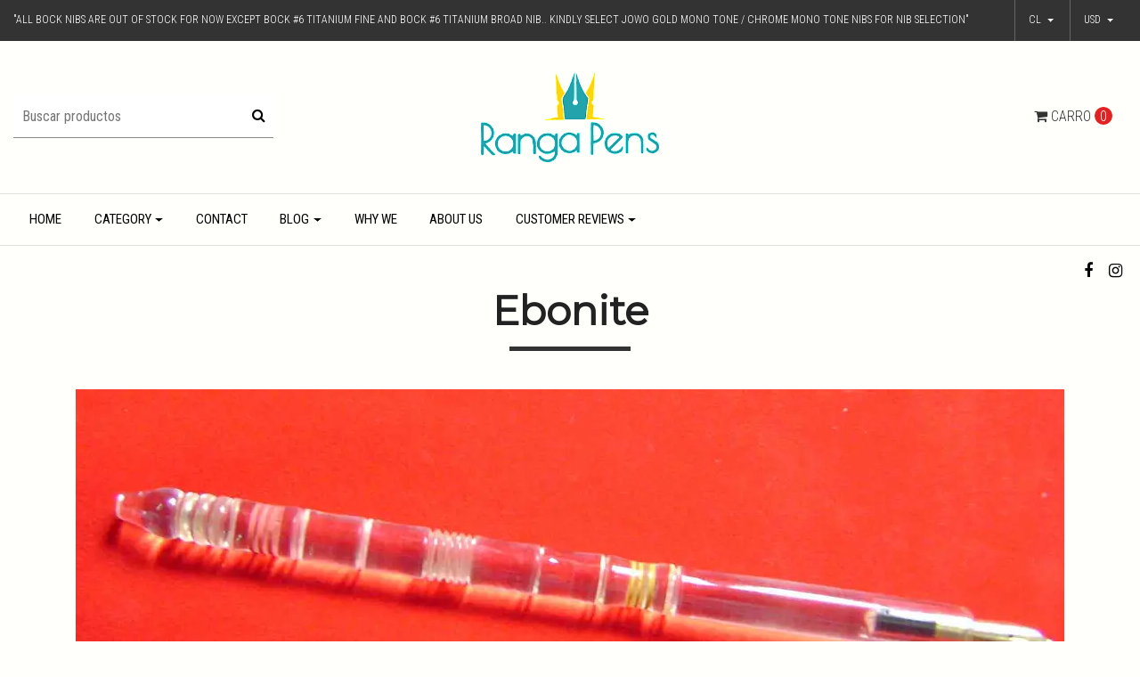

--- FILE ---
content_type: text/html; charset=utf-8
request_url: https://rangapens.com/cl/fountain-pen/dip-pens/ebonite
body_size: 8917
content:
<!DOCTYPE html>
<!--[if IE 9]><html class="lt-ie10" lang="en" > <![endif]-->
<html class="no-js" lang="es-CL" xmlns="http://www.w3.org/1999/xhtml"> <!--<![endif]-->

  <head>
   
    
    <title>Ebonite</title>
    <meta http-equiv="Content-Type" content="text/html; charset=utf-8" />
    <meta name="description" content="Handmade pens, Ranga Pens, Ranga

We make hand made pens.Handmade Fountain, Roller Pens.















We are Ranga Pen Company involved in making handmade pens(Ebonite,Acrylic and Celluloid Pens) for the last 50 years. Each pen is handcrafted for you by Master Penmaker M.S.Pandurangan having 50 years of experience. Ranga Pens,Handmade Pens,Ebonite Pen,Handcraft Pens,fountain pen,Indian Pens,Eyedropper Pen,Permium ebonite Pen,Pens,India,Made in India,Art,ink Pen,Acrylic Pen,Vintage Pen,Pen Set,Gift Pen,Ball Pen,Roller ball Pen,Clear acrylic Pen,Pen manufacturer,Pen sellers,Pen shop,retail pen shop,wholesale pen shop,Wooden Pen,Pandurangan,Kandan,Japan,Jowo,nib,German,Bock nib,schmidt nib,fountainpennetwork,Bamboo Pen,Sugarcane Pen,Duofold,Schmidt Converter,Metal Pen,peytonstreetpens,Pen Collection,Pen Collectors,Feed,writing Instrument,Stationery,Unique pens,Polished,Matte,Screw in nib,Celluloid pen,Lathe pen,Giant Pen,Jumbo Pen,Large Pen,Gold nib,Titanium nib,Custom Pen,Cellulose nitrate pen,Cellulose Acetate Pen,K5 converter,Silver Pens,Luxury Pens,Student Pens,best pen,beautiful pen,Lacquer Pen,Painting Pen,Promotional pen,Nakaya,Nikko,gouletpens,EDC Pen,Every day carry pen,Clipless Pen,Pocket Pen,Signature Pen,Medium size Pen,Thin Pen,Fine,Medium, Broad,Calligraphy nibs,Calligraphy pen,Pen Exporter,group buy,pen exhibition,Pen offer,Doctor  Lawyer Accountant pens" />
    <meta name="robots" content="follow, all" />
   <meta name="google-site-verification" content="8lT3VV9p-0a2TngLidL9_NElrjmGDmclgkGqLaUWGFk" />
    
    <!-- Set the viewport width to device width for mobile -->
    <meta name="viewport" content="width=device-width, initial-scale=1.0" />

		<link href="https://fonts.googleapis.com/css?family=Roboto+Condensed:300,400,700" rel="stylesheet">

    <!-- Facebook Meta tags for Product -->
<meta property="fb:app_id" content="283643215104248" />

	<meta property="og:title" content="Ebonite" />
	<meta property="og:type" content="website" />
	
	<meta property="og:image" content="https://cdnx.jumpseller.com/rangapen/image/3918304/DSC00368-1.jpg?1536250703" />
	

<meta property="og:image" content="https://images.jumpseller.com/store/rangapen/store/logo/logo44.png?1520273213" />
<meta property="og:description" content="This is Ebonite" />
<meta property="og:url" content="https://rangapens.com/cl/cl/fountain-pen/dip-pens/ebonite" />
<meta property="og:locale" content="es-CL" />
<meta property="og:site_name" content="Ranga Pens" />
<meta name="twitter:card" content="summary" />


    
      
      <link rel="alternate" hreflang="es-CL" href="https://rangapens.com/cl/fountain-pen/dip-pens/ebonite" />
      
      <link rel="alternate" hreflang="en" href="https://rangapens.com/fountain-pen/dip-pens/ebonite" />
      
      <link rel="alternate" hreflang="de" href="https://rangapens.com/de/fountain-pen/dip-pens/ebonite" />
      
      <link rel="alternate" hreflang="ar" href="https://rangapens.com/ar/fountain-pen/dip-pens/ebonite" />
      
      <link rel="alternate" hreflang="fr" href="https://rangapens.com/fr/fountain-pen/dip-pens/ebonite" />
      
      <link rel="alternate" hreflang="ja" href="https://rangapens.com/ja/fountain-pen/dip-pens/ebonite" />
      
      <link rel="alternate" hreflang="zh" href="https://rangapens.com/zh/fountain-pen/dip-pens/ebonite" />
      
      <link rel="alternate" hreflang="ko" href="https://rangapens.com/ko/fountain-pen/dip-pens/ebonite" />
      
      <link rel="alternate" hreflang="el" href="https://rangapens.com/el/fountain-pen/dip-pens/ebonite" />
      
      <link rel="alternate" hreflang="ru" href="https://rangapens.com/ru/fountain-pen/dip-pens/ebonite" />
      
    

    <link rel="canonical" href="https://rangapens.com/cl/cl/fountain-pen/dip-pens/ebonite">

    <link rel="icon" href=" https://assets.jumpseller.com/store/rangapen/themes/123897/options/4348583/logo44.png?1521012851 ">

    <script src="https://cdnjs.cloudflare.com/ajax/libs/jquery/3.1.1/jquery.min.js" integrity="sha384-3ceskX3iaEnIogmQchP8opvBy3Mi7Ce34nWjpBIwVTHfGYWQS9jwHDVRnpKKHJg7" crossorigin="anonymous" ></script>
    

    <!-- Bootstrap Core -->
    <script src="//cdnjs.cloudflare.com/ajax/libs/tether/1.4.0/js/tether.min.js"></script>
    <script src="//maxcdn.bootstrapcdn.com/bootstrap/4.0.0-alpha.6/js/bootstrap.min.js"></script>
    <script src="//cdn.jsdelivr.net/bootstrap.filestyle/1.1.0/js/bootstrap-filestyle.min.js"></script>
    <link rel="stylesheet" href="//maxcdn.bootstrapcdn.com/bootstrap/4.0.0-alpha.6/css/bootstrap.min.css">
    <link rel="stylesheet" type="text/css" href="https://maxcdn.bootstrapcdn.com/font-awesome/4.7.0/css/font-awesome.min.css">

    <link rel="stylesheet" type="text/css" href="https://assets.jumpseller.com/store/rangapen/themes/123897/app.css?1716443568"/>
    <link rel="stylesheet" type="text/css" href="https://assets.jumpseller.com/store/rangapen/themes/123897/color_pickers.min.css?1716443568"/>
    <script src="//ajax.googleapis.com/ajax/libs/webfont/1.6.16/webfont.js"></script>
<script type="text/javascript">
  WebFont.load({
    google: {
      families: ["Roboto Condensed", "Montserrat", "Montserrat"]
    }
  });
</script>

<style type="text/css">
  body {
    
    font-family: 'Roboto Condensed', serif !important;
		  

  }

  h1, h2 {
    
    font-family: 'Montserrat', sans-serif !important;
    
  }
  
  .navbar-brand, .text-logo {
    
  }
  
   p, .caption h4, label, table, .panel  {
    font-size: 15px !important;  
  }
  
  h2 {
  	font-size: 28px !important; 
  }
  .navbar-brand, .text-logo {
  	font-size: 38px !important;
  }
  .navbar-toggleable-md .navbar-collapse li a {
  	font-size: 15px !important;
  }
   
</style>




    <!-- Script to Activate the Carousel -->
    <script>
      $('.carousel').carousel()
    </script>

    <!-- Script to Dropdown -->
    <script>
      $('.float-right .dropdown').click(function(){
        $(this).toggleClass('show');
      });
    </script>
    
    <!---- For adding Reviews -->
    <script src="//www.powr.io/powr.js?external-type=jumpseller"></script>
  <meta name="csrf-param" content="authenticity_token" />
<meta name="csrf-token" content="pMqZ73yvsJire8uV4AGovnecwwRXtaNZNdVvDUs71mWTl8TtCXwuJBjnfWepM5D5jkQCMZjH0rncs0kBbAyaFA" />





  <!-- Google Tag Manager -->
    <script>(function(w,d,s,l,i){w[l]=w[l]||[];w[l].push({'gtm.start':
    new Date().getTime(),event:'gtm.js'});var f=d.getElementsByTagName(s)[0],
    j=d.createElement(s),dl=l!='dataLayer'?'&l='+l:'';j.async=true;j.src=
    'https://www.googletagmanager.com/gtm.js?id='+i+dl;f.parentNode.insertBefore(j,f);
    })(window,document,'script','dataLayer', "GTM-W5DNRRC");</script>
    <!-- End Google Tag Manager -->



<script>
  window.dataLayer = window.dataLayer || [];

  function gtag() {
    dataLayer.push(arguments);
  }

  gtag('js', new Date());

  // custom dimensions (for OKRs metrics)
  let custom_dimension_params = { custom_map: {} };
  
  custom_dimension_params['custom_map']['dimension1'] = 'theme';
  custom_dimension_params['theme'] = "simple";
  
  

  // Send events to Jumpseller GA Account
  // gtag('config', 'G-JBWEC7QQTS', Object.assign({}, { 'allow_enhanced_conversions': true }, custom_dimension_params));

  // Send events to Store Owner GA Account
  
  

  

  let order_items = null;

  
  // view_item_list -  user sees a specific category
  gtag('event', 'view_item_list', {
    item_list_name: "Ebonite"
  });

  

  
</script>












<script src="https://files.jumpseller.com/javascripts/dist/jumpseller-2.0.0.js" defer="defer"></script></head>
<body>
<!--[if lt IE 8]>
<p class="browsehappy">You are using an <strong>outdated</strong> browser. Please <a href="http://browsehappy.com/">upgrade your browser</a> to improve your experience.</p>
<![endif]-->

  


<!-- Fixed Top Bar -->
  
  <div class="fixed-top nav-bar message-top">
    <div class=" container-fluid ">
      <div class="float-left">
       	 "All Bock Nibs are out of stock for now except Bock #6 titanium Fine and Bock #6 Titanium Broad nib.. Kindly select Jowo Gold Mono tone / Chrome Mono tone nibs for Nib Selection"
      </div>
      <!-- Languages -->
      <div class="float-right">
        
        <div class="dropdown">
          
          
          <div class="dropdown-toggle" id="langMenuButton" data-toggle="dropdown" aria-haspopup="true" aria-expanded="false" role="button">
            cl
          </div>
          
          
          
          
          
          
          
          
          
          
          
          
          
          
          
          
          
          
          
          
          <div class="dropdown-menu" aria-labelledby="langMenuButton">
            
            <a href="https://rangapens.com/cl/fountain-pen/dip-pens/ebonite" class="trsn nav-link" title="Español (Chile)">cl</a>
            
            <a href="https://rangapens.com/fountain-pen/dip-pens/ebonite" class="trsn nav-link" title="English">en</a>
            
            <a href="https://rangapens.com/de/fountain-pen/dip-pens/ebonite" class="trsn nav-link" title="Deutsch">de</a>
            
            <a href="https://rangapens.com/ar/fountain-pen/dip-pens/ebonite" class="trsn nav-link" title="العربية">ar</a>
            
            <a href="https://rangapens.com/fr/fountain-pen/dip-pens/ebonite" class="trsn nav-link" title="Français">fr</a>
            
            <a href="https://rangapens.com/ja/fountain-pen/dip-pens/ebonite" class="trsn nav-link" title="日本語">ja</a>
            
            <a href="https://rangapens.com/zh/fountain-pen/dip-pens/ebonite" class="trsn nav-link" title="简体中文">zh</a>
            
            <a href="https://rangapens.com/ko/fountain-pen/dip-pens/ebonite" class="trsn nav-link" title="한국어">ko</a>
            
            <a href="https://rangapens.com/el/fountain-pen/dip-pens/ebonite" class="trsn nav-link" title="Ελληνικά">el</a>
            
            <a href="https://rangapens.com/ru/fountain-pen/dip-pens/ebonite" class="trsn nav-link" title="Россия">ru</a>
            
          </div>
        </div>
        

      <!-- Currencies -->
        
        <div class="dropdown">
          <div class="dropdown-toggle" id="currencyMenuButton" data-toggle="dropdown" aria-haspopup="true" aria-expanded="false" role="button">
            <span id="current_currency">USD</span>
          </div>
          <div class="dropdown-menu" aria-labelledby="currencyMenuButton">
            <a href="#" onclick="Jumpseller.setCurrency('USD');" class="dropdown-item" title="USD">USD</a>
            
            
            <a href="#" onclick="Jumpseller.setCurrency('EUR');" class="dropdown-item" title="EUR">EUR</a>
            
            <a href="#" onclick="Jumpseller.setCurrency(' INR');" class="dropdown-item" title=" INR"> INR</a>
            
          </div>
        </div>
        
      </div>
    </div>
  </div>

  <div class=" container-fluid  header-block-2">
    <div class="row align-items-center no-gutters">
      <!-- Search -->
      <div class="col-lg-4 col-md-4 col-2">
        <form id="search_mini_form" class="navbar-form form-inline hidden-md-down" method="get" action="/cl/search">
          <input type="text" value="" name="q" class="form-text" onFocus="javascript:this.value=''" placeholder="Buscar productos" />
          <button type="submit"><i class="fa fa-search fa-fw"></i></button>
        </form>
      </div>
      <!-- Logo -->
      <div class="col-lg-4 col-md-4 col-8 text-center">
        <a href="https://rangapens.com/cl" title="Ranga Pens">
        
        <img src="https://images.jumpseller.com/store/rangapen/store/logo/logo44.png?1520273213" class="navbar-brand store-image" alt="Ranga Pens" />
        
        </a>
      </div>
      <div class="col-lg-4 col-md-4 col-2">
        <!-- Cart -->
        <div class="cart float-right" >
          <a href="/cl/cart" class="nav-link" title="Ver/Editar Carro">
            <i class="fa fa-shopping-cart"></i>
            <div class="hidden-md-down">Carro</div> <span class="cart-size">0</span>
          </a>
        </div>

      <!-- Login -->
        
        
      </div>
    </div>
  </div>

	<!-- Navigation -->
    <!-- <nav class="navbar-toggleable-md hidden-md-down vertical_menu"> -->
          <nav class="navbar-toggleable-md hidden-md-down "> 
        <div class=" container-fluid ">
          <div class="collapse navbar-collapse" id="navbarsContainer">
            <ul class="navbar-nav mr-auto">
              
              <li class="nav-item  ">
  <a href="/cl/"  title="Home" class="level-1 trsn nav-link" >Home</a>
  
</li>



              
              <li class="nav-item dropdown ">
  <a href="/cl/category"  title="Category" class="dropdown-toggle level-1 trsn nav-link" data-toggle="">Category</a>
  
    <ul class="dropdown-menu multi-level">
      
        <li class="nav-item dropdown ">
  <a href="/cl/fountain-pen"  title="Fountain Pen" class="dropdown-toggle level-1 trsn nav-link" data-toggle="">Fountain Pen</a>
  
    <ul class="dropdown-menu multi-level">
      
        <li class="nav-item dropdown ">
  <a href="/cl/fountain-pen"  title="Regular &amp; Special Ebonite" class="dropdown-toggle level-1 trsn nav-link" data-toggle="">Regular &amp; Special Ebonite</a>
  
    <ul class="dropdown-menu multi-level">
      
        <li class="nav-item  ">
  <a href="/cl/regular-special-ebonite-2/3-in-1-filling"  title="Regular &amp; Special" class="level-1 trsn nav-link" >Regular &amp; Special</a>
  
</li>



      
        <li class="nav-item  ">
  <a href="/cl/regular-special-ebonite-2/eyedropper"  title="Eyedropper" class="level-1 trsn nav-link" >Eyedropper</a>
  
</li>



      
    </ul>
  
</li>



      
        <li class="nav-item  ">
  <a href="/cl/fountain-pen/premium-ebonite"  title="Premium Ebonite" class="level-1 trsn nav-link" >Premium Ebonite</a>
  
</li>



      
        <li class="nav-item dropdown ">
  <a href="/cl/fountain-pen/clear-acrylic"  title="Clear Acrylic" class="dropdown-toggle level-1 trsn nav-link" data-toggle="">Clear Acrylic</a>
  
    <ul class="dropdown-menu multi-level">
      
        <li class="nav-item  ">
  <a href="/cl/fountain-pen/clear-acrylic/3-in-1-filling"  title="3 in 1 Filling" class="level-1 trsn nav-link" >3 in 1 Filling</a>
  
</li>



      
        <li class="nav-item  ">
  <a href="/cl/fountain-pen/clear-acrylic/eyedropper"  title="Eyedropper" class="level-1 trsn nav-link" >Eyedropper</a>
  
</li>



      
    </ul>
  
</li>



      
        <li class="nav-item dropdown ">
  <a href="/cl/regular-acrylic"  title="Regular Acrylic" class="dropdown-toggle level-1 trsn nav-link" data-toggle="">Regular Acrylic</a>
  
    <ul class="dropdown-menu multi-level">
      
        <li class="nav-item  ">
  <a href="/cl/3-in-1"  title="3 in 1 Filling" class="level-1 trsn nav-link" >3 in 1 Filling</a>
  
</li>



      
    </ul>
  
</li>



      
        <li class="nav-item dropdown ">
  <a href="/cl/fountain-pen/premium-acrylic"  title="Premium Acrylic" class="dropdown-toggle level-1 trsn nav-link" data-toggle="">Premium Acrylic</a>
  
    <ul class="dropdown-menu multi-level">
      
        <li class="nav-item  ">
  <a href="/cl/fountain-pen/premium-acrylic/3-in-1-filling"  title="3 in 1 Filling" class="level-1 trsn nav-link" >3 in 1 Filling</a>
  
</li>



      
    </ul>
  
</li>



      
        <li class="nav-item dropdown ">
  <a href="/cl/fountain-pen/multicolour-acrylic"  title="Multicolour Acrylic" class="dropdown-toggle level-1 trsn nav-link" data-toggle="">Multicolour Acrylic</a>
  
    <ul class="dropdown-menu multi-level">
      
        <li class="nav-item  ">
  <a href="/cl/fountain-pen/multicolour-acrylic/eyedropper"  title="Eyedropper" class="level-1 trsn nav-link" >Eyedropper</a>
  
</li>



      
        <li class="nav-item  ">
  <a href="/cl/fountain-pen/multicolour-acrylic/3-in-1-filling"  title="3 in 1 Filling" class="level-1 trsn nav-link" >3 in 1 Filling</a>
  
</li>



      
    </ul>
  
</li>



      
        <li class="nav-item dropdown ">
  <a href="/cl/fountain-pen/dip-pens"  title="Dip Pens" class="dropdown-toggle level-1 trsn nav-link" data-toggle="">Dip Pens</a>
  
    <ul class="dropdown-menu multi-level">
      
        <li class="nav-item  ">
  <a href="/cl/fountain-pen/dip-pens/acrylic"  title="Acrylic" class="level-1 trsn nav-link" >Acrylic</a>
  
</li>



      
        <li class="nav-item  ">
  <a href="/cl/fountain-pen/dip-pens/ebonite"  title="Ebonite" class="level-1 trsn nav-link" >Ebonite</a>
  
</li>



      
    </ul>
  
</li>



      
    </ul>
  
</li>



      
        <li class="nav-item dropdown ">
  <a href="/cl/ball-pen"  title="Ball Pen" class="dropdown-toggle level-1 trsn nav-link" data-toggle="">Ball Pen</a>
  
    <ul class="dropdown-menu multi-level">
      
        <li class="nav-item  ">
  <a href="/cl/ball-pen/regular-and-special-ebonite"  title="Regular and Special Ebonite" class="level-1 trsn nav-link" >Regular and Special Ebonite</a>
  
</li>



      
        <li class="nav-item  ">
  <a href="/cl/ball-pen/premium-ebonite"  title="Premium Ebonite" class="level-1 trsn nav-link" >Premium Ebonite</a>
  
</li>



      
    </ul>
  
</li>



      
        <li class="nav-item dropdown ">
  <a href="/cl/roller-pen"  title="Roller Ball Pen" class="dropdown-toggle level-1 trsn nav-link" data-toggle="">Roller Ball Pen</a>
  
    <ul class="dropdown-menu multi-level">
      
        <li class="nav-item  ">
  <a href="/cl/roller-pen/regular-and-special-ebonite"  title="Regular and Special Ebonite" class="level-1 trsn nav-link" >Regular and Special Ebonite</a>
  
</li>



      
        <li class="nav-item  ">
  <a href="/cl/roller-pen/premium-ebonite"  title="Premium Ebonite" class="level-1 trsn nav-link" >Premium Ebonite</a>
  
</li>



      
    </ul>
  
</li>



      
    </ul>
  
</li>



              
              <li class="nav-item  ">
  <a href="/cl/contact"  title="Contact" class="level-1 trsn nav-link" >Contact</a>
  
</li>



              
              <li class="nav-item dropdown ">
  <a href="/cl/blog"  title="Blog" class="dropdown-toggle level-1 trsn nav-link" data-toggle="">Blog</a>
  
    <ul class="dropdown-menu multi-level">
      
        <li class="nav-item  ">
  <a href="/cl/blog-post"  title="Blog Post" class="level-1 trsn nav-link" >Blog Post</a>
  
</li>



      
    </ul>
  
</li>



              
              <li class="nav-item  ">
  <a href="/cl/why-we"  title="Why We" class="level-1 trsn nav-link" >Why We</a>
  
</li>



              
              <li class="nav-item  ">
  <a href="/cl/about-us"  title="About Us" class="level-1 trsn nav-link" >About Us</a>
  
</li>



              
              <li class="nav-item dropdown ">
  <a href="/cl/customer-reviews"  title="Customer Reviews" class="dropdown-toggle level-1 trsn nav-link" data-toggle="">Customer Reviews</a>
  
    <ul class="dropdown-menu multi-level">
      
        <li class="nav-item dropdown ">
  <a href="/cl/youtube-reviews"  title="Youtube Reviews" class="dropdown-toggle level-1 trsn nav-link" data-toggle="">Youtube Reviews</a>
  
    <ul class="dropdown-menu multi-level">
      
        <li class="nav-item  ">
  <a href="/cl/ranga-3-in-1-filling-pens-youtube-review"  title="Ranga 3 in 1 Filling Pens-Youtube Review" class="level-1 trsn nav-link" >Ranga 3 in 1 Filling Pens-Youtube Review</a>
  
</li>



      
        <li class="nav-item  ">
  <a href="/cl/ranga-eyedropper-pens-youtube-review"  title="Ranga Eyedropper Pens-Youtube Review" class="level-1 trsn nav-link" >Ranga Eyedropper Pens-Youtube Review</a>
  
</li>



      
        <li class="nav-item  ">
  <a href="/cl/favourite-pens-2018-youtube-review"  title="Favourite Pens 2018-Youtube Review" class="level-1 trsn nav-link" >Favourite Pens 2018-Youtube Review</a>
  
</li>



      
    </ul>
  
</li>



      
        <li class="nav-item  ">
  <a href="/cl/review-for-3-in-1-filling"  title="Review for 3 in 1 Filling " class="level-1 trsn nav-link" >Review for 3 in 1 Filling </a>
  
</li>



      
    </ul>
  
</li>



              
            </ul>
          </div>
          <ul class="social navbar-toggler-right list-inline">
            
            <li class="list-inline-item">
              <a href="https://www.facebook.com/ranga.ebonitepens" class="trsn" title="Ir a Facebook" target="_blank">
                <i class="fa fa-facebook fa-fw"></i>
              </a>
            </li>
            

            

            
            
            <li class="list-inline-item">
              <a href="https://www.instagram.com/ranga_pens" class="trsn" title="Ir a Instagram" target="_blank">
                <i class="fa fa-instagram fa-fw"></i>
              </a>
            </li>
            
          </ul>
        </div>
      </nav>
  <!-- Navigation Mobile -->
  <div class="mobilenav hidden-lg-up trsn">
    <div class="menu-header">
      <div class="item item-1 trsn">
        <i class="fa fa-search fa-fw"></i>
        <form id="search_mini_form_mobile" class="navbar-form form-inline hidden-lg-up trsn" method="get" action="/cl/search">
          <input type="text" value="" name="q" class="form-text" onFocus="javascript:this.value=''" placeholder="Buscar productos" />
        </form>
      </div>
      
      <div class="item item-2 trsn">
        
        
        <span>cl<i class="fa fa-angle-down" aria-hidden="true"></i></span>
        
        
        
        
        
        
        
        
        
        
        
        
        
        
        
        
        
        
        
        
        <div class="lang-menu">
          <a href="https://rangapens.com/cl/fountain-pen/dip-pens/ebonite" class="trsn" title="Español (Chile)">Español (Chile)</a><a href="https://rangapens.com/fountain-pen/dip-pens/ebonite" class="trsn" title="English">English</a><a href="https://rangapens.com/de/fountain-pen/dip-pens/ebonite" class="trsn" title="Deutsch">Deutsch</a><a href="https://rangapens.com/ar/fountain-pen/dip-pens/ebonite" class="trsn" title="العربية">العربية</a><a href="https://rangapens.com/fr/fountain-pen/dip-pens/ebonite" class="trsn" title="Français">Français</a><a href="https://rangapens.com/ja/fountain-pen/dip-pens/ebonite" class="trsn" title="日本語">日本語</a><a href="https://rangapens.com/zh/fountain-pen/dip-pens/ebonite" class="trsn" title="简体中文">简体中文</a><a href="https://rangapens.com/ko/fountain-pen/dip-pens/ebonite" class="trsn" title="한국어">한국어</a><a href="https://rangapens.com/el/fountain-pen/dip-pens/ebonite" class="trsn" title="Ελληνικά">Ελληνικά</a><a href="https://rangapens.com/ru/fountain-pen/dip-pens/ebonite" class="trsn" title="Россия">Россия</a>
        </div>
      </div>
      
      
      <div class="item item-3 trsn">
        <span id="current_currency_mobile">USD</span><i class="fa fa-angle-down" aria-hidden="true"></i>
        <div class="lang-menu">
          <a href="#" onclick="Jumpseller.setCurrency('USD');" title="USD">USD</a>
          
          
          <a href="#" onclick="Jumpseller.setCurrency('EUR');" title="EUR">EUR</a>
          
          <a href="#" onclick="Jumpseller.setCurrency(' INR');" title=" INR"> INR</a>
          
        </div>
        
      </div>
      <div class="nav-icon">
        <span></span>
        <span></span>
        <span></span>
        <span></span>
      </div>
    </div>
    <div class="mobilenav-inner">
      <ul class="menu-mobile trsn">
        
        <li class=" ">  
  
  <a href="/cl/" title="Home">Home</a>
  

  
</li>
        
        <li class="has-dropdown ">  
  
  <a title="Category" class="level-1  first-trigger">Category <i class="fa fa-angle-right" aria-hidden="true"></i></a>
  

  
  <ul class="dropdown">
    <li><a title="Volver" class="back-level-1"><i class="fa fa-angle-double-left" aria-hidden="true"></i> Volver</a></li>
    <li><a title="Category" class="top-category">Category</a></li>
    
    <li class="has-dropdown ">  
  
  <a title="Fountain Pen" class="level-2  last-trigger">Fountain Pen <i class="fa fa-angle-right" aria-hidden="true"></i></a>
  

  
  <ul class="dropdown">
    <li><a title="Volver" class="back-level-2"><i class="fa fa-angle-double-left" aria-hidden="true"></i> Volver</a></li>
    <li><a title="Fountain Pen" class="top-category">Fountain Pen</a></li>
    
    <li class="has-dropdown ">  
  
  <a title="Regular &amp; Special Ebonite" class="level-3  last-trigger">Regular &amp; Special Ebonite <i class="fa fa-angle-right" aria-hidden="true"></i></a>
  

  
  <ul class="dropdown">
    <li><a title="Volver" class="back-level-3"><i class="fa fa-angle-double-left" aria-hidden="true"></i> Volver</a></li>
    <li><a title="Regular &amp; Special Ebonite" class="top-category">Regular &amp; Special Ebonite</a></li>
    
    <li class=" ">  
  
  <a href="/cl/regular-special-ebonite-2/3-in-1-filling" title="Regular &amp; Special">Regular &amp; Special</a>
  

  
</li>
    
    <li class=" ">  
  
  <a href="/cl/regular-special-ebonite-2/eyedropper" title="Eyedropper">Eyedropper</a>
  

  
</li>
    
    <li><a href="/cl/fountain-pen" title="Regular &amp; Special Ebonite" class="goto">Ir a <span>Regular &amp; Special Ebonite</span></a></li>
  </ul>
  
</li>
    
    <li class=" ">  
  
  <a href="/cl/fountain-pen/premium-ebonite" title="Premium Ebonite">Premium Ebonite</a>
  

  
</li>
    
    <li class="has-dropdown ">  
  
  <a title="Clear Acrylic" class="level-3  last-trigger">Clear Acrylic <i class="fa fa-angle-right" aria-hidden="true"></i></a>
  

  
  <ul class="dropdown">
    <li><a title="Volver" class="back-level-3"><i class="fa fa-angle-double-left" aria-hidden="true"></i> Volver</a></li>
    <li><a title="Clear Acrylic" class="top-category">Clear Acrylic</a></li>
    
    <li class=" ">  
  
  <a href="/cl/fountain-pen/clear-acrylic/3-in-1-filling" title="3 in 1 Filling">3 in 1 Filling</a>
  

  
</li>
    
    <li class=" ">  
  
  <a href="/cl/fountain-pen/clear-acrylic/eyedropper" title="Eyedropper">Eyedropper</a>
  

  
</li>
    
    <li><a href="/cl/fountain-pen/clear-acrylic" title="Clear Acrylic" class="goto">Ir a <span>Clear Acrylic</span></a></li>
  </ul>
  
</li>
    
    <li class="has-dropdown ">  
  
  <a title="Regular Acrylic" class="level-3  last-trigger">Regular Acrylic <i class="fa fa-angle-right" aria-hidden="true"></i></a>
  

  
  <ul class="dropdown">
    <li><a title="Volver" class="back-level-3"><i class="fa fa-angle-double-left" aria-hidden="true"></i> Volver</a></li>
    <li><a title="Regular Acrylic" class="top-category">Regular Acrylic</a></li>
    
    <li class=" ">  
  
  <a href="/cl/3-in-1" title="3 in 1 Filling">3 in 1 Filling</a>
  

  
</li>
    
    <li><a href="/cl/regular-acrylic" title="Regular Acrylic" class="goto">Ir a <span>Regular Acrylic</span></a></li>
  </ul>
  
</li>
    
    <li class="has-dropdown ">  
  
  <a title="Premium Acrylic" class="level-3  last-trigger">Premium Acrylic <i class="fa fa-angle-right" aria-hidden="true"></i></a>
  

  
  <ul class="dropdown">
    <li><a title="Volver" class="back-level-3"><i class="fa fa-angle-double-left" aria-hidden="true"></i> Volver</a></li>
    <li><a title="Premium Acrylic" class="top-category">Premium Acrylic</a></li>
    
    <li class=" ">  
  
  <a href="/cl/fountain-pen/premium-acrylic/3-in-1-filling" title="3 in 1 Filling">3 in 1 Filling</a>
  

  
</li>
    
    <li><a href="/cl/fountain-pen/premium-acrylic" title="Premium Acrylic" class="goto">Ir a <span>Premium Acrylic</span></a></li>
  </ul>
  
</li>
    
    <li class="has-dropdown ">  
  
  <a title="Multicolour Acrylic" class="level-3  last-trigger">Multicolour Acrylic <i class="fa fa-angle-right" aria-hidden="true"></i></a>
  

  
  <ul class="dropdown">
    <li><a title="Volver" class="back-level-3"><i class="fa fa-angle-double-left" aria-hidden="true"></i> Volver</a></li>
    <li><a title="Multicolour Acrylic" class="top-category">Multicolour Acrylic</a></li>
    
    <li class=" ">  
  
  <a href="/cl/fountain-pen/multicolour-acrylic/eyedropper" title="Eyedropper">Eyedropper</a>
  

  
</li>
    
    <li class=" ">  
  
  <a href="/cl/fountain-pen/multicolour-acrylic/3-in-1-filling" title="3 in 1 Filling">3 in 1 Filling</a>
  

  
</li>
    
    <li><a href="/cl/fountain-pen/multicolour-acrylic" title="Multicolour Acrylic" class="goto">Ir a <span>Multicolour Acrylic</span></a></li>
  </ul>
  
</li>
    
    <li class="has-dropdown ">  
  
  <a title="Dip Pens" class="level-3  last-trigger">Dip Pens <i class="fa fa-angle-right" aria-hidden="true"></i></a>
  

  
  <ul class="dropdown">
    <li><a title="Volver" class="back-level-3"><i class="fa fa-angle-double-left" aria-hidden="true"></i> Volver</a></li>
    <li><a title="Dip Pens" class="top-category">Dip Pens</a></li>
    
    <li class=" ">  
  
  <a href="/cl/fountain-pen/dip-pens/acrylic" title="Acrylic">Acrylic</a>
  

  
</li>
    
    <li class=" ">  
  
  <a href="/cl/fountain-pen/dip-pens/ebonite" title="Ebonite">Ebonite</a>
  

  
</li>
    
    <li><a href="/cl/fountain-pen/dip-pens" title="Dip Pens" class="goto">Ir a <span>Dip Pens</span></a></li>
  </ul>
  
</li>
    
    <li><a href="/cl/fountain-pen" title="Fountain Pen" class="goto">Ir a <span>Fountain Pen</span></a></li>
  </ul>
  
</li>
    
    <li class="has-dropdown ">  
  
  <a title="Ball Pen" class="level-2  last-trigger">Ball Pen <i class="fa fa-angle-right" aria-hidden="true"></i></a>
  

  
  <ul class="dropdown">
    <li><a title="Volver" class="back-level-2"><i class="fa fa-angle-double-left" aria-hidden="true"></i> Volver</a></li>
    <li><a title="Ball Pen" class="top-category">Ball Pen</a></li>
    
    <li class=" ">  
  
  <a href="/cl/ball-pen/regular-and-special-ebonite" title="Regular and Special Ebonite">Regular and Special Ebonite</a>
  

  
</li>
    
    <li class=" ">  
  
  <a href="/cl/ball-pen/premium-ebonite" title="Premium Ebonite">Premium Ebonite</a>
  

  
</li>
    
    <li><a href="/cl/ball-pen" title="Ball Pen" class="goto">Ir a <span>Ball Pen</span></a></li>
  </ul>
  
</li>
    
    <li class="has-dropdown ">  
  
  <a title="Roller Ball Pen" class="level-2  last-trigger">Roller Ball Pen <i class="fa fa-angle-right" aria-hidden="true"></i></a>
  

  
  <ul class="dropdown">
    <li><a title="Volver" class="back-level-2"><i class="fa fa-angle-double-left" aria-hidden="true"></i> Volver</a></li>
    <li><a title="Roller Ball Pen" class="top-category">Roller Ball Pen</a></li>
    
    <li class=" ">  
  
  <a href="/cl/roller-pen/regular-and-special-ebonite" title="Regular and Special Ebonite">Regular and Special Ebonite</a>
  

  
</li>
    
    <li class=" ">  
  
  <a href="/cl/roller-pen/premium-ebonite" title="Premium Ebonite">Premium Ebonite</a>
  

  
</li>
    
    <li><a href="/cl/roller-pen" title="Roller Ball Pen" class="goto">Ir a <span>Roller Ball Pen</span></a></li>
  </ul>
  
</li>
    
    <li><a href="/cl/category" title="Category" class="goto">Ir a <span>Category</span></a></li>
  </ul>
  
</li>
        
        <li class=" ">  
  
  <a href="/cl/contact" title="Contact">Contact</a>
  

  
</li>
        
        <li class="has-dropdown ">  
  
  <a title="Blog" class="level-1  first-trigger">Blog <i class="fa fa-angle-right" aria-hidden="true"></i></a>
  

  
  <ul class="dropdown">
    <li><a title="Volver" class="back-level-1"><i class="fa fa-angle-double-left" aria-hidden="true"></i> Volver</a></li>
    <li><a title="Blog" class="top-category">Blog</a></li>
    
    <li class=" ">  
  
  <a href="/cl/blog-post" title="Blog Post">Blog Post</a>
  

  
</li>
    
    <li><a href="/cl/blog" title="Blog" class="goto">Ir a <span>Blog</span></a></li>
  </ul>
  
</li>
        
        <li class=" ">  
  
  <a href="/cl/why-we" title="Why We">Why We</a>
  

  
</li>
        
        <li class=" ">  
  
  <a href="/cl/about-us" title="About Us">About Us</a>
  

  
</li>
        
        <li class="has-dropdown ">  
  
  <a title="Customer Reviews" class="level-1  first-trigger">Customer Reviews <i class="fa fa-angle-right" aria-hidden="true"></i></a>
  

  
  <ul class="dropdown">
    <li><a title="Volver" class="back-level-1"><i class="fa fa-angle-double-left" aria-hidden="true"></i> Volver</a></li>
    <li><a title="Customer Reviews" class="top-category">Customer Reviews</a></li>
    
    <li class="has-dropdown ">  
  
  <a title="Youtube Reviews" class="level-2  last-trigger">Youtube Reviews <i class="fa fa-angle-right" aria-hidden="true"></i></a>
  

  
  <ul class="dropdown">
    <li><a title="Volver" class="back-level-2"><i class="fa fa-angle-double-left" aria-hidden="true"></i> Volver</a></li>
    <li><a title="Youtube Reviews" class="top-category">Youtube Reviews</a></li>
    
    <li class=" ">  
  
  <a href="/cl/ranga-3-in-1-filling-pens-youtube-review" title="Ranga 3 in 1 Filling Pens-Youtube Review">Ranga 3 in 1 Filling Pens-Youtube Review</a>
  

  
</li>
    
    <li class=" ">  
  
  <a href="/cl/ranga-eyedropper-pens-youtube-review" title="Ranga Eyedropper Pens-Youtube Review">Ranga Eyedropper Pens-Youtube Review</a>
  

  
</li>
    
    <li class=" ">  
  
  <a href="/cl/favourite-pens-2018-youtube-review" title="Favourite Pens 2018-Youtube Review">Favourite Pens 2018-Youtube Review</a>
  

  
</li>
    
    <li><a href="/cl/youtube-reviews" title="Youtube Reviews" class="goto">Ir a <span>Youtube Reviews</span></a></li>
  </ul>
  
</li>
    
    <li class=" ">  
  
  <a href="/cl/review-for-3-in-1-filling" title="Review for 3 in 1 Filling ">Review for 3 in 1 Filling </a>
  

  
</li>
    
    <li><a href="/cl/customer-reviews" title="Customer Reviews" class="goto">Ir a <span>Customer Reviews</span></a></li>
  </ul>
  
</li>
        
        <li>
          
        </li>
        <li>
          
        </li>
        
        <li class="social-item">
          <a href="https://www.facebook.com/ranga.ebonitepens" class="trsn" title="Ir a Facebook" target="_blank">
            <i class="fa fa-facebook fa-fw"></i>Facebook
          </a>
        </li>
        

        

        
        
        <li class="social-item">
          <a href="https://www.instagram.com/ranga_pens" class="trsn" title="Ir a Instagram" target="_blank">
            <i class="fa fa-instagram fa-fw"></i>Instagram
          </a>
        </li>
        
        
        <li class="social-item">
          <a href="https://api.whatsapp.com/send?phone=919444357967&text=Hola%20Ranga Pens" class="trsn" title="WhatsApp" target="_blank">
            <i class="fa fa-whatsapp fa-fw"></i>WhatsApp
          </a>
        </li>
				
      </ul>
    </div>
  </div>
  <div class="nav-bg-opacity"></div>
  
    <!-- Page Content -->
    <!-- Sort Filter -->
<script>
  $('.dropdown-filter').click(function(){
    $(this).toggleClass('show');
  });
</script>
<div class="container produst-list">
  <!-- Page Heading -->
  <div class="row">
    <div class="col-12 mt-5 page-header-content">
      <h1 class="page-header">Ebonite</h1>
    </div>
  </div>
  <div class="row">
    
    <div class="col-12">
      <div class="category-image-container"><img src="https://cdnx.jumpseller.com/rangapen/image/3918304/resize/1140/760?1536250703" alt="Ebonite"></div>
    </div>
    
    
    <div class="col-12 category-description">
      <p>This is Ebonite </p>
    </div>
    
  </div>

  

  
  <div class="row bb-1 justify-content-between">
    <div class="col-lg-6 col-md-6 col-12 product-qty">
      <span><strong>3 Producto(s)</strong></span>
    </div>

    <div class="col-lg-3 col-md-3 col-12">
      <div class="dropdown dropdown-filter">
        <div data-toggle="dropdown" id="dropdownMenuButton" class="dropdown-filter-label" aria-haspopup="true" aria-expanded="false" role="button">
          <label>Ordenar productos</label><span class="plus-icon"></span>
        </div>
        <div class="dropdown-menu" aria-labelledby="dropdownMenuButton" >
          <a href="/cl/fountain-pen/dip-pens/ebonite/position/asc#category-gallery" class="trsn first" title="Posición">Posición</a>
          <a href="/cl/fountain-pen/dip-pens/ebonite/name/asc#category-gallery" class="trsn" title="Nombre:  A a Z">Nombre:  A a Z</a>
          <a href="/cl/fountain-pen/dip-pens/ebonite/name/desc#category-gallery" class="trsn" title="Nombre: Z a A">Nombre: Z a A</a>
          <a href="/cl/fountain-pen/dip-pens/ebonite/price/asc#category-gallery" class="trsn" title="Precio: de Menor a Mayor">Precio: de Menor a Mayor</a>
          <a href="/cl/fountain-pen/dip-pens/ebonite/price/desc#category-gallery" class="trsn" title="Precio: de Mayor a Menor">Precio: de Mayor a Menor</a>
          <a href="/cl/fountain-pen/dip-pens/ebonite/date/desc#category-gallery" class="trsn" title="Fecha: Más nuevo primero">Fecha: Más nuevo primero</a>
        </div>
      </div>
    </div>
  </div>

  <div class="row nogutter">
    
    <div class="col-lg-3 col-md-3 col-6">
      <div class="main-category-image">
        <div class="product-block trsn mb-3">
  
  <a href="/cl/dip-pen" class="product-image">
    <img class="img-fluid img-portfolio img-hover mb-2" src="https://cdnx.jumpseller.com/rangapen/image/3918315/resize/265/265?1536250850" alt="Thin Dip pen" />
    
    
    
  </a>
  
  <div class="caption">
    <h4><a href="/cl/dip-pen">Thin Dip pen</a></h4>
    
  <!-- for removing the price from the catg page


<div class="list-price">
      
      <span class="product-block-list">$28.00 USD</span>
      
    </div>-->
    
   



    
    
  </div>
</div>
      </div>
    </div>
    
    <div class="col-lg-3 col-md-3 col-6">
      <div class="main-category-image">
        <div class="product-block trsn mb-3">
  
  <a href="/cl/thick-dip-pen" class="product-image">
    <img class="img-fluid img-portfolio img-hover mb-2" src="https://cdnx.jumpseller.com/rangapen/image/3918375/resize/265/265?1536251763" alt="Thick Dip pen" />
    
    
    
  </a>
  
  <div class="caption">
    <h4><a href="/cl/thick-dip-pen">Thick Dip pen</a></h4>
    
  <!-- for removing the price from the catg page


<div class="list-price">
      
      <span class="product-block-list">$38.00 USD</span>
      
    </div>-->
    
   



    
    
  </div>
</div>
      </div>
    </div>
    
    <div class="col-lg-3 col-md-3 col-6">
      <div class="main-category-image">
        <div class="product-block trsn mb-3">
  
  <a href="/cl/ultra-thick-dip-pen" class="product-image">
    <img class="img-fluid img-portfolio img-hover mb-2" src="https://cdnx.jumpseller.com/rangapen/image/3918438/resize/265/265?1536252394" alt=" Ultra Thick Dip pen" />
    
    
    
  </a>
  
  <div class="caption">
    <h4><a href="/cl/ultra-thick-dip-pen"> Ultra Thick Dip pen</a></h4>
    
  <!-- for removing the price from the catg page


<div class="list-price">
      
      <span class="product-block-list">$45.00 USD</span>
      
    </div>-->
    
   



    
    
  </div>
</div>
      </div>
    </div>
    


  </div>
  <div class="clearfix"></div>
  <div class="row nogutter">
    <div class="col-sm-12 col-md-12">
      
    </div>
  </div>
  
  
</div>


    <!-- Footer -->

    <div class="container">
      <footer class="pt-3 mb-4 mt-5">
        <div class="row">
          <div class="col-lg-4 col-md-12 col-sm-12 col-12">
            <div class="row">
              <div class="col-lg-10 col-md-12 col-sm-12 col-12">
              <a href="https://rangapens.com/cl" title="Ranga Pens">
                
                <img src="https://images.jumpseller.com/store/rangapen/store/logo/logo44.png?1520273213" class="navbar-brand store-image" alt="Ranga Pens" />
                
              </a>
              
              <p class="footer-description">Handmade pens, Ranga Pens, Ranga

We make hand made pens.Handmade Fountain, Roller Pens.















We are Ranga Pen Company involved in making handmade pens(Ebonite,Acrylic and Celluloid Pens) for the last 50 years. Each pen is handcrafted for you by Master Penmaker M.S.Pandurangan having 50 years of experience. Ranga Pens,Handmade Pens,Ebonite Pen,Handcraft Pens,fountain pen,Indian Pens,Eyedropper Pen,Permium ebonite Pen,Pens,India,Made in India,Art,ink Pen,Acrylic Pen,Vintage Pen,Pen Set,Gift Pen,Ball Pen,Roller ball Pen,Clear acrylic Pen,Pen manufacturer,Pen sellers,Pen shop,retail pen shop,wholesale pen shop,Wooden Pen,Pandurangan,Kandan,Japan,Jowo,nib,German,Bock nib,schmidt nib,fountainpennetwork,Bamboo Pen,Sugarcane Pen,Duofold,Schmidt Converter,Metal Pen,peytonstreetpens,Pen Collection,Pen Collectors,Feed,writing Instrument,Stationery,Unique pens,Polished,Matte,Screw in nib,Celluloid pen,Lathe pen,Giant Pen,Jumbo Pen,Large Pen,Gold nib,Titanium nib,Custom Pen,Cellulose nitrate pen,Cellulose Acetate Pen,K5 converter,Silver Pens,Luxury Pens,Student Pens,best pen,beautiful pen,Lacquer Pen,Painting Pen,Promotional pen,Nakaya,Nikko,gouletpens,EDC Pen,Every day carry pen,Clipless Pen,Pocket Pen,Signature Pen,Medium size Pen,Thin Pen,Fine,Medium, Broad,Calligraphy nibs,Calligraphy pen,Pen Exporter,group buy,pen exhibition,Pen offer,Doctor  Lawyer Accountant pens</p>
              
            </div>
          </div>
          </div>
          <div class="col-lg-8 col-md-12 col-sm-12 col-12">
            <div class="row">
              <div class="col-lg-4 col-md-4 col-sm-12 col-12">
                <h5>Contacto</h5>
                <ul>
                  
                  <li><a href="mailto:mpkandan@yahoo.co.in" target="_blank" title="mpkandan@yahoo.co.in">mpkandan@yahoo.co.in</a></li>
                  
                  
                  <li class="footer-top__menu-item">
                    <a href="tel:+919444357967" title="Llámanos">+919444357967</a>
                  </li>
                  <!-- end .footer-top__menu-item -->
                  
                </ul>
              </div>
              <div class="col-lg-4 col-md-4 col-sm-12 col-12">
                <h5>Menú</h5>
                <ul class="navbar-nav mr-auto">
                  
                  <li>
  <a href="/cl/contact"  title="Contact">Contact</a>
</li>



                  
                  <li>
  <a href="https://youtu.be/08pUuLREZR4" target="_blank" title="Youtube">Youtube</a>
</li>



                  
                  <li>
  <a href="http://epaperbeta.timesofindia.com/Article.aspx?eid=31807&articlexml=Meet-the-family-that-keeps-ink-pens-relevant-14062017008030" target="_blank" title="Media Coverage">Media Coverage</a>
</li>



                  
                </ul>
              </div>
              
              <div class="col-lg-4 col-md-4 col-sm-12 col-12">
                <h5>Síguenos</h5>
                <ul class="social-footer">
                  
                  <li>
                    <a href="https://www.facebook.com/ranga.ebonitepens" class="trsn" title="Ir a Facebook" target="_blank">
                      <span class="hidden-sm-down">Facebook</span>
                      <i class="fa fa-facebook fa-fw hidden-md-up"></i>
                    </a>
                  </li>
                  

                  

                  
                  
                  <li>
                    <a href="https://www.instagram.com/ranga_pens" class="trsn" title="Ir a Instagram" target="_blank">
                      <span class="hidden-sm-down">Instagram</span>
                      <i class="fa fa-instagram fa-fw hidden-md-up"></i>
                    </a>
                  </li>
                  
                  
                  <li class="hidden-md-up">
                    <a href="https://api.whatsapp.com/send?phone=919444357967&text=Hola Ranga Pens!" class="trsn" title="WhatsApp" target="_blank">
                      <i class="fa fa-whatsapp fa-fw"></i>
                    </a>
                  </li>
                  
                </ul>
              </div>

              
            </div>
          </div>
          <div class="col-sm-12 mt-4 pt-4 bt-1">
            <p class="powerd-by">&copy; 2026 Ranga Pens. Todos los derechos reservados.Designed by (www.nehachaudhry.in)Neha Chaudhary </p>
          </div>
        </div>
      </footer>

    </div>
  
    <!-- /.container -->
 

  
  <script type="text/javascript" src="//cdnjs.cloudflare.com/ajax/libs/money.js/0.2.0/money.min.js"></script>
  <script type="text/javascript" src="//cdnjs.cloudflare.com/ajax/libs/accounting.js/0.4.1/accounting.min.js"></script>
  <script type="text/javascript">
    var open_exchange_rates_token = 'f93ffe646de942038f909c886932adca';
    var i18n_decimal_mark = '.';

    if(typeof(Storage) !== "undefined") {
      if (sessionStorage.getItem('global_currency') == null){
        sessionStorage.setItem('global_currency', 'USD');
        sessionStorage.setItem('store_currency', 'USD');
      }
    } else {
      // Sorry! No Web Storage support..
      console.log("Unable to use multi-currency on this store. Please update your browser.");
      $('#current_currency').parents('li').hide();
    }
  </script>
  
  <script type="text/javascript" src="https://assets.jumpseller.com/store/rangapen/themes/123897/main.min.js?1716443568"></script>
  <script src="https://www.powr.io/jumpseller.js" async="async"></script>
<script src="https://www.powr.io/jumpseller.js" async="async"></script>
</body>
</html>
